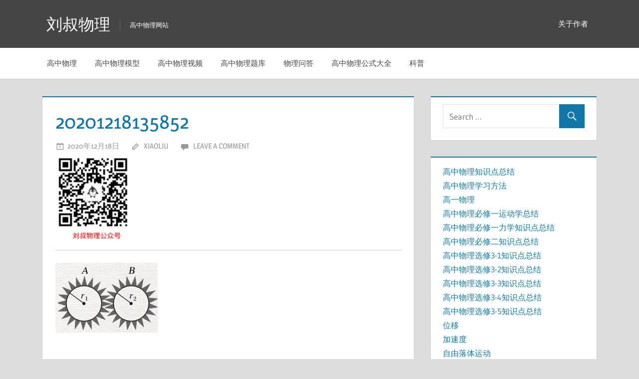

--- FILE ---
content_type: text/html; charset=UTF-8
request_url: http://www.myliushu.com/7903.html/attachment/20201218135852
body_size: 9922
content:
<!DOCTYPE html>
<html lang="zh-Hans">

<head>
<meta charset="UTF-8">
<meta name="viewport" content="width=device-width, initial-scale=1">
<link rel="profile" href="http://gmpg.org/xfn/11">
<link rel="pingback" href="http://www.myliushu.com/xmlrpc.php">
<link id="favicon" href="http://www.myliushu.com/favicon.ico" rel="icon" type="image/x-icon" />

<meta name="keywords" content=""   />
<meta name="description" content=""   />
<title>20201218135852 &#8211; 刘叔物理</title>
<meta name='robots' content='max-image-preview:large' />
	<style>img:is([sizes="auto" i], [sizes^="auto," i]) { contain-intrinsic-size: 3000px 1500px }</style>
	<link rel="alternate" type="application/rss+xml" title="刘叔物理 &raquo; Feed" href="http://www.myliushu.com/feed" />
<link rel="alternate" type="application/rss+xml" title="刘叔物理 &raquo; 评论 Feed" href="http://www.myliushu.com/comments/feed" />
<link rel="alternate" type="application/rss+xml" title="刘叔物理 &raquo; 20201218135852 评论 Feed" href="http://www.myliushu.com/7903.html/attachment/20201218135852/feed" />
<script type="text/javascript">
/* <![CDATA[ */
window._wpemojiSettings = {"baseUrl":"https:\/\/s.w.org\/images\/core\/emoji\/16.0.1\/72x72\/","ext":".png","svgUrl":"https:\/\/s.w.org\/images\/core\/emoji\/16.0.1\/svg\/","svgExt":".svg","source":{"concatemoji":"http:\/\/www.myliushu.com\/wp-includes\/js\/wp-emoji-release.min.js?ver=6.8.3"}};
/*! This file is auto-generated */
!function(s,n){var o,i,e;function c(e){try{var t={supportTests:e,timestamp:(new Date).valueOf()};sessionStorage.setItem(o,JSON.stringify(t))}catch(e){}}function p(e,t,n){e.clearRect(0,0,e.canvas.width,e.canvas.height),e.fillText(t,0,0);var t=new Uint32Array(e.getImageData(0,0,e.canvas.width,e.canvas.height).data),a=(e.clearRect(0,0,e.canvas.width,e.canvas.height),e.fillText(n,0,0),new Uint32Array(e.getImageData(0,0,e.canvas.width,e.canvas.height).data));return t.every(function(e,t){return e===a[t]})}function u(e,t){e.clearRect(0,0,e.canvas.width,e.canvas.height),e.fillText(t,0,0);for(var n=e.getImageData(16,16,1,1),a=0;a<n.data.length;a++)if(0!==n.data[a])return!1;return!0}function f(e,t,n,a){switch(t){case"flag":return n(e,"\ud83c\udff3\ufe0f\u200d\u26a7\ufe0f","\ud83c\udff3\ufe0f\u200b\u26a7\ufe0f")?!1:!n(e,"\ud83c\udde8\ud83c\uddf6","\ud83c\udde8\u200b\ud83c\uddf6")&&!n(e,"\ud83c\udff4\udb40\udc67\udb40\udc62\udb40\udc65\udb40\udc6e\udb40\udc67\udb40\udc7f","\ud83c\udff4\u200b\udb40\udc67\u200b\udb40\udc62\u200b\udb40\udc65\u200b\udb40\udc6e\u200b\udb40\udc67\u200b\udb40\udc7f");case"emoji":return!a(e,"\ud83e\udedf")}return!1}function g(e,t,n,a){var r="undefined"!=typeof WorkerGlobalScope&&self instanceof WorkerGlobalScope?new OffscreenCanvas(300,150):s.createElement("canvas"),o=r.getContext("2d",{willReadFrequently:!0}),i=(o.textBaseline="top",o.font="600 32px Arial",{});return e.forEach(function(e){i[e]=t(o,e,n,a)}),i}function t(e){var t=s.createElement("script");t.src=e,t.defer=!0,s.head.appendChild(t)}"undefined"!=typeof Promise&&(o="wpEmojiSettingsSupports",i=["flag","emoji"],n.supports={everything:!0,everythingExceptFlag:!0},e=new Promise(function(e){s.addEventListener("DOMContentLoaded",e,{once:!0})}),new Promise(function(t){var n=function(){try{var e=JSON.parse(sessionStorage.getItem(o));if("object"==typeof e&&"number"==typeof e.timestamp&&(new Date).valueOf()<e.timestamp+604800&&"object"==typeof e.supportTests)return e.supportTests}catch(e){}return null}();if(!n){if("undefined"!=typeof Worker&&"undefined"!=typeof OffscreenCanvas&&"undefined"!=typeof URL&&URL.createObjectURL&&"undefined"!=typeof Blob)try{var e="postMessage("+g.toString()+"("+[JSON.stringify(i),f.toString(),p.toString(),u.toString()].join(",")+"));",a=new Blob([e],{type:"text/javascript"}),r=new Worker(URL.createObjectURL(a),{name:"wpTestEmojiSupports"});return void(r.onmessage=function(e){c(n=e.data),r.terminate(),t(n)})}catch(e){}c(n=g(i,f,p,u))}t(n)}).then(function(e){for(var t in e)n.supports[t]=e[t],n.supports.everything=n.supports.everything&&n.supports[t],"flag"!==t&&(n.supports.everythingExceptFlag=n.supports.everythingExceptFlag&&n.supports[t]);n.supports.everythingExceptFlag=n.supports.everythingExceptFlag&&!n.supports.flag,n.DOMReady=!1,n.readyCallback=function(){n.DOMReady=!0}}).then(function(){return e}).then(function(){var e;n.supports.everything||(n.readyCallback(),(e=n.source||{}).concatemoji?t(e.concatemoji):e.wpemoji&&e.twemoji&&(t(e.twemoji),t(e.wpemoji)))}))}((window,document),window._wpemojiSettings);
/* ]]> */
</script>
<link rel='stylesheet' id='treville-custom-fonts-css' href='http://www.myliushu.com/wp-content/themes/treville/assets/css/custom-fonts.css?ver=20180413' type='text/css' media='all' />
<style id='wp-emoji-styles-inline-css' type='text/css'>

	img.wp-smiley, img.emoji {
		display: inline !important;
		border: none !important;
		box-shadow: none !important;
		height: 1em !important;
		width: 1em !important;
		margin: 0 0.07em !important;
		vertical-align: -0.1em !important;
		background: none !important;
		padding: 0 !important;
	}
</style>
<link rel='stylesheet' id='wp-block-library-css' href='http://www.myliushu.com/wp-includes/css/dist/block-library/style.min.css?ver=6.8.3' type='text/css' media='all' />
<style id='classic-theme-styles-inline-css' type='text/css'>
/*! This file is auto-generated */
.wp-block-button__link{color:#fff;background-color:#32373c;border-radius:9999px;box-shadow:none;text-decoration:none;padding:calc(.667em + 2px) calc(1.333em + 2px);font-size:1.125em}.wp-block-file__button{background:#32373c;color:#fff;text-decoration:none}
</style>
<style id='global-styles-inline-css' type='text/css'>
:root{--wp--preset--aspect-ratio--square: 1;--wp--preset--aspect-ratio--4-3: 4/3;--wp--preset--aspect-ratio--3-4: 3/4;--wp--preset--aspect-ratio--3-2: 3/2;--wp--preset--aspect-ratio--2-3: 2/3;--wp--preset--aspect-ratio--16-9: 16/9;--wp--preset--aspect-ratio--9-16: 9/16;--wp--preset--color--black: #454545;--wp--preset--color--cyan-bluish-gray: #abb8c3;--wp--preset--color--white: #ffffff;--wp--preset--color--pale-pink: #f78da7;--wp--preset--color--vivid-red: #cf2e2e;--wp--preset--color--luminous-vivid-orange: #ff6900;--wp--preset--color--luminous-vivid-amber: #fcb900;--wp--preset--color--light-green-cyan: #7bdcb5;--wp--preset--color--vivid-green-cyan: #00d084;--wp--preset--color--pale-cyan-blue: #8ed1fc;--wp--preset--color--vivid-cyan-blue: #0693e3;--wp--preset--color--vivid-purple: #9b51e0;--wp--preset--color--primary: #1177aa;--wp--preset--color--light-gray: #f0f0f0;--wp--preset--color--dark-gray: #777777;--wp--preset--gradient--vivid-cyan-blue-to-vivid-purple: linear-gradient(135deg,rgba(6,147,227,1) 0%,rgb(155,81,224) 100%);--wp--preset--gradient--light-green-cyan-to-vivid-green-cyan: linear-gradient(135deg,rgb(122,220,180) 0%,rgb(0,208,130) 100%);--wp--preset--gradient--luminous-vivid-amber-to-luminous-vivid-orange: linear-gradient(135deg,rgba(252,185,0,1) 0%,rgba(255,105,0,1) 100%);--wp--preset--gradient--luminous-vivid-orange-to-vivid-red: linear-gradient(135deg,rgba(255,105,0,1) 0%,rgb(207,46,46) 100%);--wp--preset--gradient--very-light-gray-to-cyan-bluish-gray: linear-gradient(135deg,rgb(238,238,238) 0%,rgb(169,184,195) 100%);--wp--preset--gradient--cool-to-warm-spectrum: linear-gradient(135deg,rgb(74,234,220) 0%,rgb(151,120,209) 20%,rgb(207,42,186) 40%,rgb(238,44,130) 60%,rgb(251,105,98) 80%,rgb(254,248,76) 100%);--wp--preset--gradient--blush-light-purple: linear-gradient(135deg,rgb(255,206,236) 0%,rgb(152,150,240) 100%);--wp--preset--gradient--blush-bordeaux: linear-gradient(135deg,rgb(254,205,165) 0%,rgb(254,45,45) 50%,rgb(107,0,62) 100%);--wp--preset--gradient--luminous-dusk: linear-gradient(135deg,rgb(255,203,112) 0%,rgb(199,81,192) 50%,rgb(65,88,208) 100%);--wp--preset--gradient--pale-ocean: linear-gradient(135deg,rgb(255,245,203) 0%,rgb(182,227,212) 50%,rgb(51,167,181) 100%);--wp--preset--gradient--electric-grass: linear-gradient(135deg,rgb(202,248,128) 0%,rgb(113,206,126) 100%);--wp--preset--gradient--midnight: linear-gradient(135deg,rgb(2,3,129) 0%,rgb(40,116,252) 100%);--wp--preset--font-size--small: 13px;--wp--preset--font-size--medium: 20px;--wp--preset--font-size--large: 36px;--wp--preset--font-size--x-large: 42px;--wp--preset--spacing--20: 0.44rem;--wp--preset--spacing--30: 0.67rem;--wp--preset--spacing--40: 1rem;--wp--preset--spacing--50: 1.5rem;--wp--preset--spacing--60: 2.25rem;--wp--preset--spacing--70: 3.38rem;--wp--preset--spacing--80: 5.06rem;--wp--preset--shadow--natural: 6px 6px 9px rgba(0, 0, 0, 0.2);--wp--preset--shadow--deep: 12px 12px 50px rgba(0, 0, 0, 0.4);--wp--preset--shadow--sharp: 6px 6px 0px rgba(0, 0, 0, 0.2);--wp--preset--shadow--outlined: 6px 6px 0px -3px rgba(255, 255, 255, 1), 6px 6px rgba(0, 0, 0, 1);--wp--preset--shadow--crisp: 6px 6px 0px rgba(0, 0, 0, 1);}:where(.is-layout-flex){gap: 0.5em;}:where(.is-layout-grid){gap: 0.5em;}body .is-layout-flex{display: flex;}.is-layout-flex{flex-wrap: wrap;align-items: center;}.is-layout-flex > :is(*, div){margin: 0;}body .is-layout-grid{display: grid;}.is-layout-grid > :is(*, div){margin: 0;}:where(.wp-block-columns.is-layout-flex){gap: 2em;}:where(.wp-block-columns.is-layout-grid){gap: 2em;}:where(.wp-block-post-template.is-layout-flex){gap: 1.25em;}:where(.wp-block-post-template.is-layout-grid){gap: 1.25em;}.has-black-color{color: var(--wp--preset--color--black) !important;}.has-cyan-bluish-gray-color{color: var(--wp--preset--color--cyan-bluish-gray) !important;}.has-white-color{color: var(--wp--preset--color--white) !important;}.has-pale-pink-color{color: var(--wp--preset--color--pale-pink) !important;}.has-vivid-red-color{color: var(--wp--preset--color--vivid-red) !important;}.has-luminous-vivid-orange-color{color: var(--wp--preset--color--luminous-vivid-orange) !important;}.has-luminous-vivid-amber-color{color: var(--wp--preset--color--luminous-vivid-amber) !important;}.has-light-green-cyan-color{color: var(--wp--preset--color--light-green-cyan) !important;}.has-vivid-green-cyan-color{color: var(--wp--preset--color--vivid-green-cyan) !important;}.has-pale-cyan-blue-color{color: var(--wp--preset--color--pale-cyan-blue) !important;}.has-vivid-cyan-blue-color{color: var(--wp--preset--color--vivid-cyan-blue) !important;}.has-vivid-purple-color{color: var(--wp--preset--color--vivid-purple) !important;}.has-black-background-color{background-color: var(--wp--preset--color--black) !important;}.has-cyan-bluish-gray-background-color{background-color: var(--wp--preset--color--cyan-bluish-gray) !important;}.has-white-background-color{background-color: var(--wp--preset--color--white) !important;}.has-pale-pink-background-color{background-color: var(--wp--preset--color--pale-pink) !important;}.has-vivid-red-background-color{background-color: var(--wp--preset--color--vivid-red) !important;}.has-luminous-vivid-orange-background-color{background-color: var(--wp--preset--color--luminous-vivid-orange) !important;}.has-luminous-vivid-amber-background-color{background-color: var(--wp--preset--color--luminous-vivid-amber) !important;}.has-light-green-cyan-background-color{background-color: var(--wp--preset--color--light-green-cyan) !important;}.has-vivid-green-cyan-background-color{background-color: var(--wp--preset--color--vivid-green-cyan) !important;}.has-pale-cyan-blue-background-color{background-color: var(--wp--preset--color--pale-cyan-blue) !important;}.has-vivid-cyan-blue-background-color{background-color: var(--wp--preset--color--vivid-cyan-blue) !important;}.has-vivid-purple-background-color{background-color: var(--wp--preset--color--vivid-purple) !important;}.has-black-border-color{border-color: var(--wp--preset--color--black) !important;}.has-cyan-bluish-gray-border-color{border-color: var(--wp--preset--color--cyan-bluish-gray) !important;}.has-white-border-color{border-color: var(--wp--preset--color--white) !important;}.has-pale-pink-border-color{border-color: var(--wp--preset--color--pale-pink) !important;}.has-vivid-red-border-color{border-color: var(--wp--preset--color--vivid-red) !important;}.has-luminous-vivid-orange-border-color{border-color: var(--wp--preset--color--luminous-vivid-orange) !important;}.has-luminous-vivid-amber-border-color{border-color: var(--wp--preset--color--luminous-vivid-amber) !important;}.has-light-green-cyan-border-color{border-color: var(--wp--preset--color--light-green-cyan) !important;}.has-vivid-green-cyan-border-color{border-color: var(--wp--preset--color--vivid-green-cyan) !important;}.has-pale-cyan-blue-border-color{border-color: var(--wp--preset--color--pale-cyan-blue) !important;}.has-vivid-cyan-blue-border-color{border-color: var(--wp--preset--color--vivid-cyan-blue) !important;}.has-vivid-purple-border-color{border-color: var(--wp--preset--color--vivid-purple) !important;}.has-vivid-cyan-blue-to-vivid-purple-gradient-background{background: var(--wp--preset--gradient--vivid-cyan-blue-to-vivid-purple) !important;}.has-light-green-cyan-to-vivid-green-cyan-gradient-background{background: var(--wp--preset--gradient--light-green-cyan-to-vivid-green-cyan) !important;}.has-luminous-vivid-amber-to-luminous-vivid-orange-gradient-background{background: var(--wp--preset--gradient--luminous-vivid-amber-to-luminous-vivid-orange) !important;}.has-luminous-vivid-orange-to-vivid-red-gradient-background{background: var(--wp--preset--gradient--luminous-vivid-orange-to-vivid-red) !important;}.has-very-light-gray-to-cyan-bluish-gray-gradient-background{background: var(--wp--preset--gradient--very-light-gray-to-cyan-bluish-gray) !important;}.has-cool-to-warm-spectrum-gradient-background{background: var(--wp--preset--gradient--cool-to-warm-spectrum) !important;}.has-blush-light-purple-gradient-background{background: var(--wp--preset--gradient--blush-light-purple) !important;}.has-blush-bordeaux-gradient-background{background: var(--wp--preset--gradient--blush-bordeaux) !important;}.has-luminous-dusk-gradient-background{background: var(--wp--preset--gradient--luminous-dusk) !important;}.has-pale-ocean-gradient-background{background: var(--wp--preset--gradient--pale-ocean) !important;}.has-electric-grass-gradient-background{background: var(--wp--preset--gradient--electric-grass) !important;}.has-midnight-gradient-background{background: var(--wp--preset--gradient--midnight) !important;}.has-small-font-size{font-size: var(--wp--preset--font-size--small) !important;}.has-medium-font-size{font-size: var(--wp--preset--font-size--medium) !important;}.has-large-font-size{font-size: var(--wp--preset--font-size--large) !important;}.has-x-large-font-size{font-size: var(--wp--preset--font-size--x-large) !important;}
:where(.wp-block-post-template.is-layout-flex){gap: 1.25em;}:where(.wp-block-post-template.is-layout-grid){gap: 1.25em;}
:where(.wp-block-columns.is-layout-flex){gap: 2em;}:where(.wp-block-columns.is-layout-grid){gap: 2em;}
:root :where(.wp-block-pullquote){font-size: 1.5em;line-height: 1.6;}
</style>
<link rel='stylesheet' id='dashicons-css' href='http://www.myliushu.com/wp-includes/css/dashicons.min.css?ver=6.8.3' type='text/css' media='all' />
<link rel='stylesheet' id='post-views-counter-frontend-css' href='http://www.myliushu.com/wp-content/plugins/post-views-counter/css/frontend.min.css?ver=1.3.12' type='text/css' media='all' />
<link rel='stylesheet' id='treville-stylesheet-css' href='http://www.myliushu.com/wp-content/themes/treville/style.css?ver=1.5.1' type='text/css' media='all' />
<link rel='stylesheet' id='genericons-css' href='http://www.myliushu.com/wp-content/themes/treville/assets/genericons/genericons.css?ver=3.4.1' type='text/css' media='all' />
<link rel='stylesheet' id='katex-css' href='http://www.myliushu.com/wp-content/plugins/katex/assets/katex-0.13.13/katex.min.css?ver=6.8.3' type='text/css' media='all' />
<!--[if lt IE 9]>
<script type="text/javascript" src="http://www.myliushu.com/wp-content/themes/treville/assets/js/html5shiv.min.js?ver=3.7.3" id="html5shiv-js"></script>
<![endif]-->
<script type="text/javascript" src="http://www.myliushu.com/wp-includes/js/jquery/jquery.min.js?ver=3.7.1" id="jquery-core-js"></script>
<script type="text/javascript" src="http://www.myliushu.com/wp-includes/js/jquery/jquery-migrate.min.js?ver=3.4.1" id="jquery-migrate-js"></script>
<script type="text/javascript" src="http://www.myliushu.com/wp-content/themes/treville/assets/js/navigation.js?ver=20170619" id="treville-jquery-navigation-js"></script>
<link rel="https://api.w.org/" href="http://www.myliushu.com/wp-json/" /><link rel="alternate" title="JSON" type="application/json" href="http://www.myliushu.com/wp-json/wp/v2/media/7908" /><link rel="EditURI" type="application/rsd+xml" title="RSD" href="http://www.myliushu.com/xmlrpc.php?rsd" />
<meta name="generator" content="WordPress 6.8.3" />
<link rel='shortlink' href='http://www.myliushu.com/?p=7908' />
<link rel="alternate" title="oEmbed (JSON)" type="application/json+oembed" href="http://www.myliushu.com/wp-json/oembed/1.0/embed?url=http%3A%2F%2Fwww.myliushu.com%2F7903.html%2Fattachment%2F20201218135852" />
<link rel="alternate" title="oEmbed (XML)" type="text/xml+oembed" href="http://www.myliushu.com/wp-json/oembed/1.0/embed?url=http%3A%2F%2Fwww.myliushu.com%2F7903.html%2Fattachment%2F20201218135852&#038;format=xml" />
	<script>
var _hmt = _hmt || [];
(function() {
  var hm = document.createElement("script");
  hm.src = "https://hm.baidu.com/hm.js?7b130284c6aadbbc56740a2a5c1f4846";
  var s = document.getElementsByTagName("script")[0]; 
  s.parentNode.insertBefore(hm, s);
})();
</script>

</head>

<body class="attachment wp-singular attachment-template-default single single-attachment postid-7908 attachmentid-7908 attachment-jpeg wp-theme-treville"  >

	<div id="page" class="hfeed site">

		<a class="skip-link screen-reader-text" href="#content">Skip to content</a>

		<header id="masthead" class="site-header clearfix" role="banner">

			<div class="header-main container clearfix">

				<div id="logo" class="site-branding clearfix">

										
			<p class="site-title"><a href="http://www.myliushu.com/" rel="home">刘叔物理</a></p>

							
			<p class="site-description">高中物理网站</p>

		
				</div><!-- .site-branding -->

				<div id="header-navigation" class="header-area">

					
						<nav id="top-navigation" class="secondary-navigation navigation clearfix" role="navigation">

							<div class="top-navigation-menu-wrap"><ul id="menu-%e9%a1%b6%e9%83%a8" class="top-navigation-menu"><li id="menu-item-9168" class="menu-item menu-item-type-post_type menu-item-object-page menu-item-9168"><a href="http://www.myliushu.com/about">关于作者</a></li>
</ul></div>
						</nav><!-- #top-navigation -->

					
					
				</div>

			</div><!-- .header-main -->

			
				<div id="main-navigation-wrap" class="main-navigation-wrap clearfix">

					<nav id="main-navigation" class="primary-navigation navigation container clearfix" role="navigation">

						<ul id="menu-%e4%b8%bb%e8%8f%9c%e5%8d%95" class="main-navigation-menu"><li id="menu-item-12" class="menu-item menu-item-type-taxonomy menu-item-object-category menu-item-12"><a href="http://www.myliushu.com/category/gaozhongwuli">高中物理</a></li>
<li id="menu-item-4939" class="menu-item menu-item-type-taxonomy menu-item-object-category menu-item-4939"><a href="http://www.myliushu.com/category/moxing">高中物理模型</a></li>
<li id="menu-item-10205" class="menu-item menu-item-type-custom menu-item-object-custom menu-item-10205"><a href="http://v.myliushu.com/list-select-id-19-type--area--year--star--state-%E7%89%A9%E7%90%86-order-hits.html">高中物理视频</a></li>
<li id="menu-item-1712" class="menu-item menu-item-type-taxonomy menu-item-object-category menu-item-1712"><a href="http://www.myliushu.com/category/jdtx">高中物理题库</a></li>
<li id="menu-item-2373" class="menu-item menu-item-type-taxonomy menu-item-object-category menu-item-2373"><a href="http://www.myliushu.com/category/wenda">物理问答</a></li>
<li id="menu-item-10557" class="menu-item menu-item-type-custom menu-item-object-custom menu-item-10557"><a href="http://www.myliushu.com/gaozhonggongshi">高中物理公式大全</a></li>
<li id="menu-item-892" class="menu-item menu-item-type-taxonomy menu-item-object-category menu-item-892"><a href="http://www.myliushu.com/category/kepu">科普</a></li>
</ul>
					</nav><!-- #main-navigation -->

				</div>

			
		</header><!-- #masthead -->

		
		
		
		<div id="content" class="site-content container clearfix">

	<section id="primary" class="content-single content-area">
		<main id="main" class="site-main" role="main">

		<article id="post-7908" class="post-7908 attachment type-attachment status-inherit hentry">

	<header class="entry-header">

		<h1 class="entry-title">20201218135852</h1>
		<div class="entry-meta"><span class="meta-date"><a href="http://www.myliushu.com/7903.html/attachment/20201218135852" title="下午2:00" rel="bookmark"><time class="entry-date published updated" datetime="2020-12-18T14:00:02+08:00">2020年12月18日</time></a></span><span class="meta-author"> <span class="author vcard"><a class="url fn n" href="http://www.myliushu.com/author/xiaoliu" title="View all posts by xiaoliu" rel="author">xiaoliu</a></span></span><span class="meta-comments"> <a href="http://www.myliushu.com/7903.html/attachment/20201218135852#respond">Leave a comment</a></span></div>
	</header><!-- .entry-header -->

	
	<div class="post-content">

		<div class="entry-content clearfix">

			<img decoding="async" src="http://www.myliushu.com/wp-content/uploads/2023/07/20230724090316.png" width="150" height="150" />
<hr><p class="attachment"><a href='http://www.myliushu.com/wp-content/uploads/2020/12/20201218135852.jpg'><img decoding="async" width="205" height="140" src="http://www.myliushu.com/wp-content/uploads/2020/12/20201218135852.jpg" class="attachment-medium size-medium" alt="" /></a></p>

			<br />			
<b>高中物理知识点总结</b>
<ul style="list-style-type:none">
<a href="http://v.myliushu.com/list-select-id-19-type--area--year--star--state-%E7%89%A9%E7%90%86-order-hits.html">高中物理视频大全</a>
</ul>

<ul style="list-style-type:none">
<li style="float: left"><a href="http://www.myliushu.com/dianzikeben">高中物理电子课本</a></li>
 <li style="text-align:right"><a href="http://www.myliushu.com/gaozhonggongshi" >高中物理公式大全</a></li>
</ul>

<ul style="list-style-type:none">
<li style="float: left"><a href="http://www.myliushu.com/590.html">高中物理学史</a></li>
<li style="text-align:right"><a href="http://www.myliushu.com/137.html">高中物理必修一</a></li>
</ul>


<ul style="list-style-type:none">
<li style="float: left"><a href="http://www.myliushu.com/140.html">高中物理必修二</a></li>
<li style="text-align:right"><a href="http://www.myliushu.com/wuli3-1">高中物理选修3-1</a></li>
</ul>

<ul style="list-style-type:none">
<li style="float: left"><a href="http://www.myliushu.com/wuli3-2">高中物理选修3-2</a></li>
	<li style="text-align:right"><a href="http://www.myliushu.com/wuli3-5">高中物理选修3-5</a></li>
</ul>


<ul style="list-style-type:none">
<li style="float: left"><a href="http://www.myliushu.com/wuli3-3">高中物理选修3-3</a></li>
	<li style="text-align:right"><a href="http://www.myliushu.com/wuli3-4">高中物理选修3-4</a></li>
</ul>
		
	<ul style="list-style-type:none">
<li style="float: left"><a href="http://www.myliushu.com/diyice">高中物理必修第一册</a></li>
	<li style="text-align:right"><a href="http://www.myliushu.com/dierce">高中物理必修第二册</a></li>
</ul>

<ul style="list-style-type:none">
<li style="float: left"><a href="http://www.myliushu.com/disance">高中物理必修第三册</a></li>
	<li style="text-align:right"><a href="http://www.myliushu.com/xxdiyice">高中物理选择性必修第一册</a></li>
</ul>

<ul style="list-style-type:none">
<li style="float: left"><a href="http://www.myliushu.com/xxdierce">高中物理选择性必修第二册</a></li>
	<li style="text-align:right"><a href="http://www.myliushu.com/xxdisance">高中物理选择性必修第三册</a></li>
</ul>		
		</div><!-- .entry-content -->

		<footer class="entry-footer">

			
		<div class="entry-categories clearfix">
			<span class="meta-categories clearfix">
							</span>
		</div><!-- .entry-categories -->

					
		</footer><!-- .entry-footer -->

	</div>

	
	
	<nav class="navigation post-navigation" aria-label="文章">
		<h2 class="screen-reader-text">文章导航</h2>
		<div class="nav-links"><div class="nav-previous"><a href="http://www.myliushu.com/7903.html" rel="prev"><span class="nav-link-text">Previous Post</span><h3 class="entry-title">圆周运动</h3></a></div></div>
	</nav>
</article>
	<div id="respond" class="comment-respond">
		<h3 id="reply-title" class="comment-reply-title">发表回复</h3><p class="must-log-in">要发表评论，您必须先<a href="http://www.myliushu.com/wp-login.php?redirect_to=http%3A%2F%2Fwww.myliushu.com%2F7903.html%2Fattachment%2F20201218135852">登录</a>。</p>	</div><!-- #respond -->
	
		</main><!-- #main -->
	</section><!-- #primary -->

	
	<section id="secondary" class="sidebar widget-area clearfix" role="complementary">

		<div class="widget-wrap"><aside id="search-2" class="widget widget_search clearfix">
<form role="search" method="get" class="search-form" action="http://www.myliushu.com/">
	<label>
		<span class="screen-reader-text">Search for:</span>
		<input type="search" class="search-field"
			placeholder="Search &hellip;"
			value="" name="s"
			title="Search for:" />
	</label>
	<button type="submit" class="search-submit">
		<span class="genericon-search"></span>
		<span class="screen-reader-text">Search</span>
	</button>
</form>
</aside></div><div class="widget_text widget-wrap"><aside id="custom_html-3" class="widget_text widget widget_custom_html clearfix"><div class="textwidget custom-html-widget">

<a href="http://www.myliushu.com/wulizongjie">高中物理知识点总结</a>
<br/>
<a href="http://www.myliushu.com/1407.html">高中物理学习方法</a>
<br/>
<a href="http://www.myliushu.com/gaoyiwuli">高一物理</a>
<br/>
<a href="http://www.myliushu.com/91.html">高中物理必修一运动学总结</a>
<br/>
<a href="http://www.myliushu.com/115.html">高中物理必修一力学知识点总结</a>
<br/>
<a href="http://www.myliushu.com/wulibixiuer">高中物理必修二知识点总结</a>
<br/>
<a href="http://www.myliushu.com/2376.html">高中物理选修3-1知识点总结</a>
<br/>
<a href="http://www.myliushu.com/2740.html">高中物理选修3-2知识点总结</a>
<br/>
<a href="http://www.myliushu.com/3704.html">高中物理选修3-3知识点总结</a>
<br/>
<a href="http://www.myliushu.com/3737.html">高中物理选修3-4知识点总结</a>
<br/>
<a href="http://www.myliushu.com/3741.html">高中物理选修3-5知识点总结</a>
<br/>
<a href="http://www.myliushu.com/1661.html">位移</a>
<br/>
<a href="http://www.myliushu.com/245.html">加速度</a>
<br/>
<a href="http://www.myliushu.com/340.html">自由落体运动</a>
<br/>
<a href="http://www.myliushu.com/358.html">重力</a>
<br/>
<a href="http://www.myliushu.com/385.html">弹力</a>
<br/>
<a href="http://www.myliushu.com/402.html">摩擦力</a>
<br/>
<a href="http://www.myliushu.com/1669.html">胡克定律</a>
<br/>
<a href="http://www.myliushu.com/404.html">力的合成</a>
<br/>
<a href="http://www.myliushu.com/442.html">力的分解</a>
<br/>
<a href="http://www.myliushu.com/436.html">牛顿第一定律</a>
<br/>
<a href="http://www.myliushu.com/507.html">牛顿第二定律</a>
<br/>
<a href="http://www.myliushu.com/542.html">牛顿第三定律</a>
<br/>
<a href="http://www.myliushu.com/1692.html">整体法和隔离法</a>
<br/>
<a href="http://www.myliushu.com/1780.html">质能方程</a>
<br/>
<a href="http://www.myliushu.com/735.html">平抛运动</a>
<br/>
<a href="http://www.myliushu.com/767.html">圆周运动</a>
<br/>
<a href="http://www.myliushu.com/797.html">向心力</a>
<br/>
<a href="http://www.myliushu.com/911.html">万有引力定律</a>
<br/>
<a href="http://www.myliushu.com/3322.html">万有引力常量</a>
<br/>
<a href="http://www.myliushu.com/1092.html">重力势能</a>
<br/>
<a href="http://www.myliushu.com/1152.html">动能定理</a>
<br/>
<a href="http://www.myliushu.com/1161.html">机械能守恒</a>
<br/>
<a href="http://www.myliushu.com/1198.html">电荷守恒定律</a>
<br/>
<a href="http://www.myliushu.com/1215.html">库仑定律</a>
<br/>
<a href="http://www.myliushu.com/1245.html">电场强度</a>
<br/>
<a href="http://www.myliushu.com/1453.html">电势差</a>
<br/>
<a href="http://www.myliushu.com/1543.html">电容</a>
<br/>
<a href="http://www.myliushu.com/1673.html">电容器两类不变（Q不变、U不变）模型</a>
<br/>
<a href="http://www.myliushu.com/1620.html">带电粒子在电场中的运动</a>
<br/>
<a href="http://www.myliushu.com/1794.html">电源和电流</a>
<br/>
<a href="http://www.myliushu.com/1819.html">电动势</a>
<br/>
<a href="http://www.myliushu.com/1704.html">动量定理</a>
<br/>
<a href="http://www.myliushu.com/1727.html">动量守恒定律</a>
<br/>
<a href="http://www.myliushu.com/835.html">圆周运动中杆绳模型</a>
<br/>
<a href="http://www.myliushu.com/1303.html">开普勒三大定律</a>
<br/>
<a href="http://www.myliushu.com/1079.html">圆周运动公式</a>
<br/>
<a href="http://www.myliushu.com/1412.html">高中物理力学公式</a>
<br/>
<a href="http://www.myliushu.com/1211.html">加速度公式</a>
<br/>
<a href="http://www.myliushu.com/1226.html">位移公式</a>
<br/>
<a href="http://www.myliushu.com/1230.html">平均速度公式</a>
<br/>
<a href="http://www.myliushu.com/1557.html">匀变速直线运动</a>
<br/>
<a href="http://www.myliushu.com/1667.html">自由落体运动公式</a>
<br/>
<a href="http://www.myliushu.com/1652.html">刹车问题</a>
<br/>
<a href="http://www.myliushu.com/1622.html">追及与相遇问题</a>
<br/>
<a href="http://www.myliushu.com/1238.html">摩擦力公式</a>
<br/>
<a href="http://www.myliushu.com/1755.html">传送带问题</a>
<br/>
<a href="http://www.myliushu.com/1631.html">正交分解</a>
<br/>
<a href="http://www.myliushu.com/1784.html">弹簧有关题型</a>
<br/>
<a href="http://www.myliushu.com/1301.html">向心力公式</a>
<br/>
<a href="http://www.myliushu.com/1262.html">电场强度公式</a>
<br/>
<a href="http://www.myliushu.com/1491.html">电场力公式</a>
<br/>
<a href="http://www.myliushu.com/1410.html">电学公式</a>
<br/>
<a href="http://www.myliushu.com/1597.html">电场线</a>
<br/>
<a href="http://www.myliushu.com/1611.html">电容器公式</a>
<br/>
<a href="http://www.myliushu.com/1797.html">电流</a>
<br/>
<a href="http://www.myliushu.com/1801.html">电压</a>
<br/>
<a href="http://www.myliushu.com/1819.html">电动势</a>
<br/>
<a href="http://www.myliushu.com/1827.html">欧姆定律</a>
<br/>
<a href="http://www.myliushu.com/1857.html">串联电路和并联电路</a>
<br/>
<a href="http://www.myliushu.com/1866.html">电流表和电压表的改装</a>
<br/>
<a href="http://www.myliushu.com/1883.html">焦耳定律</a>
<br/>
<a href="http://www.myliushu.com/1897.html">游标卡尺的读数方法</a>
<br/>
<a href="http://www.myliushu.com/1912.html">螺旋测微器的读数方法</a>
<br/>
<a href="http://www.myliushu.com/1930.html">闭合电路欧姆定律</a>
<br/>
<a href="http://www.myliushu.com/2113.html">测定电池的电动势和内阻</a>
<br/>
<a href="http://www.myliushu.com/2158.html">磁感应强度</a>
<br/>
<a href="http://www.myliushu.com/2208.html">磁通量</a>
<br/>
<a href="http://www.myliushu.com/1973.html">安培定则</a>
<br/>
<a href="http://www.myliushu.com/2240.html">左手定则</a>
<br/>
<a href="http://www.myliushu.com/2450.html">右手定则</a>
<br/>
<a href="http://www.myliushu.com/2437.html">楞次定律</a>
<br/>
<a href="http://www.myliushu.com/2461.html">电磁感应定律</a>
<br/>
<a href="http://www.myliushu.com/2546.html">交变电流</a>
<br/>
<a href="http://www.myliushu.com/2636.html">变压器</a>
<br/>
<a href="http://www.myliushu.com/2697.html">霍尔效应</a>
<br/>
<a href="http://www.myliushu.com/3134.html">光电效应方程</a>
<br/>
<a href="http://www.myliushu.com/3258.html">原子的核式结构模型</a>
<br/>
<a href="http://www.myliushu.com/2711.html">简谐运动</a>
<br/>
<a href="http://www.myliushu.com/2895.html">多普勒效应</a>
<br/>
<a href="http://www.myliushu.com/2872.html">波的衍射和干涉</a>
<br/>
<a href="http://www.myliushu.com/2939.html">全反射</a>
<br/>
<a href="http://www.myliushu.com/2953.html">折射率</a>
<br/>
<a href="http://www.myliushu.com/2959.html">光的干涉</a>
<br/>
<a href="http://www.myliushu.com/2990.html">光的衍射</a>
<br/>
<a href="http://www.myliushu.com/2939.html">全反射</a>
<br/>
<a href="http://www.myliushu.com/2953.html">折射率</a>
<br/>
<a href="http://www.myliushu.com/3511.html">热力学第零定律</a>
<br/>
<a href="http://www.myliushu.com/3523.html">热力学第一定律</a>
<br/>
<a href="http://www.myliushu.com/3550.html">热力学第二定律</a>
<br/>
<a href="http://www.myliushu.com/3517.html">热力学第三定律</a>
<br/>
<a href="http://www.myliushu.com/3598.html">理想气体的状态方程</a>

<br/>
<a href="http://www.myliushu.com/528.html">牛顿</a>
<br/>
<a href="http://www.myliushu.com/667.html">爱因斯坦</a>
<br/>
<a href="http://www.myliushu.com/698.html">伽利略</a>
<br/>
<a href="http://www.myliushu.com/1394.html">杨振宁</a>
<br/>
<a href="http://www.myliushu.com/883.html">亚里士多德</a>
<br/>
<a href="http://www.myliushu.com/1100.html">法拉第</a>
</div></aside></div>
	</section><!-- #secondary -->



	</div><!-- #content -->

	
	<div id="footer" class="footer-wrap">

		<footer id="colophon" class="site-footer container clearfix" role="contentinfo">

			
			<div id="footer-text" class="site-info">
				<a href="http://www.myliushu.com/">高中物理</a>www.myliushu.com。博主qq/微信：1993289906
				<a href="https://beian.miit.gov.cn/" target="_blank">赣ICP备14009190号-4</a>

			</div><!-- .site-info -->
			

		</footer><!-- #colophon -->

	</div>

</div><!-- #page -->

<script type="speculationrules">
{"prefetch":[{"source":"document","where":{"and":[{"href_matches":"\/*"},{"not":{"href_matches":["\/wp-*.php","\/wp-admin\/*","\/wp-content\/uploads\/*","\/wp-content\/*","\/wp-content\/plugins\/*","\/wp-content\/themes\/treville\/*","\/*\\?(.+)"]}},{"not":{"selector_matches":"a[rel~=\"nofollow\"]"}},{"not":{"selector_matches":".no-prefetch, .no-prefetch a"}}]},"eagerness":"conservative"}]}
</script>
        <script>
            function _katexRender(rootElement) {
                const eles = rootElement.querySelectorAll(".katex-eq:not(.katex-rendered)");
                for(let idx=0; idx < eles.length; idx++) {
                    const ele = eles[idx];
                    ele.classList.add("katex-rendered");
                    try {
                        katex.render(
                            ele.textContent,
                            ele,
                            {
                                displayMode: ele.getAttribute("data-katex-display") === 'true',
                                throwOnError: false
                            }
                        );
                    } catch(n) {
                        ele.style.color="red";
                        ele.textContent = n.message;
                    }
                }
            }

            function katexRender() {
                _katexRender(document);
            }

            document.addEventListener("DOMContentLoaded", function() {
                katexRender();

                // Perform a KaTeX rendering step when the DOM is mutated.
                const katexObserver = new MutationObserver(function(mutations) {
                    [].forEach.call(mutations, function(mutation) {
                        if (mutation.target && mutation.target instanceof Element) {
                            _katexRender(mutation.target);
                        }
                    });
                });

                const katexObservationConfig = {
                    subtree: true,
                    childList: true,
                    attributes: true,
                    characterData: true
                };

                katexObserver.observe(document.body, katexObservationConfig);
            });

        </script>
        <script type="text/javascript" src="http://www.myliushu.com/wp-content/plugins/katex/assets/katex-0.13.13/katex.min.js?ver=6.8.3" id="katex-js"></script>


</body>
</html>
